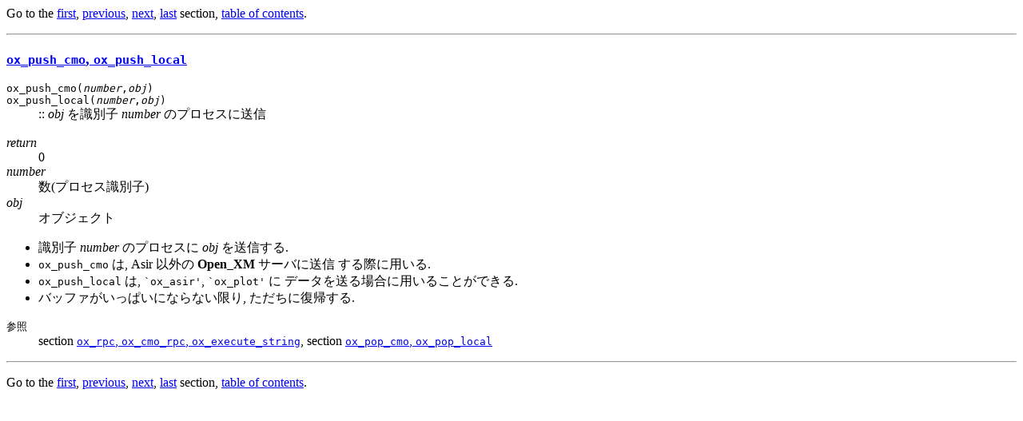

--- FILE ---
content_type: text/html
request_url: https://jp.asir.org/manuals/html-jp/man_157.html
body_size: 1638
content:
<HTML>
<HEAD>
<!-- Created by texi2html 1.56k from ../tmpJPhtml/man.texi on 30 August 2001 -->

<TITLE>Asir - ox_push_cmo ox_push_local</TITLE>
</HEAD>
<BODY>
Go to the <A HREF="man_1.html">first</A>, <A HREF="man_156.html">previous</A>, <A HREF="man_158.html">next</A>, <A HREF="man_263.html">last</A> section, <A HREF="man_toc.html">table of contents</A>.
<P><HR><P>


<H3><A NAME="SEC157" HREF="man_toc.html#TOC157"><CODE>ox_push_cmo</CODE>, <CODE>ox_push_local</CODE></A></H3>
<P>
<A NAME="IDX158"></A>
<A NAME="IDX159"></A>


<DL COMPACT>

<DT><TT>ox_push_cmo(<VAR>number</VAR>,<VAR>obj</VAR>)</TT>
<DD>
<DT><TT>ox_push_local(<VAR>number</VAR>,<VAR>obj</VAR>)</TT>
<DD>
:: <VAR>obj</VAR> ���̻� <VAR>number</VAR> �Υץ�����������
</DL>

<DL COMPACT>

<DT><VAR>return</VAR>
<DD>
0
<DT><VAR>number</VAR>
<DD>
��(�ץ��������̻�)
<DT><VAR>obj</VAR>
<DD>
���֥�������
</DL>


<UL>
<LI>���̻� <VAR>number</VAR> �Υץ������� <VAR>obj</VAR> ����������.

<LI><CODE>ox_push_cmo</CODE> ��, Asir �ʳ��� <B>Open_XM</B> �����Ф�����

����ݤ��Ѥ���. 
<LI><CODE>ox_push_local</CODE> ��, <SAMP>`ox_asir'</SAMP>, <SAMP>`ox_plot'</SAMP> ��

�ǡ�������������Ѥ��뤳�Ȥ��Ǥ���. 
<LI>�Хåե������äѤ��ˤʤ�ʤ��¤�, ����������������.

</UL>

<DL COMPACT>

<DT><TT>����</TT>
<DD>
section <A HREF="man_155.html#SEC155"><CODE>ox_rpc</CODE>, <CODE>ox_cmo_rpc</CODE>, <CODE>ox_execute_string</CODE></A>,
section <A HREF="man_158.html#SEC158"><CODE>ox_pop_cmo</CODE>, <CODE>ox_pop_local</CODE></A>
</DL>

<P><HR><P>
Go to the <A HREF="man_1.html">first</A>, <A HREF="man_156.html">previous</A>, <A HREF="man_158.html">next</A>, <A HREF="man_263.html">last</A> section, <A HREF="man_toc.html">table of contents</A>.
</BODY>
</HTML>
